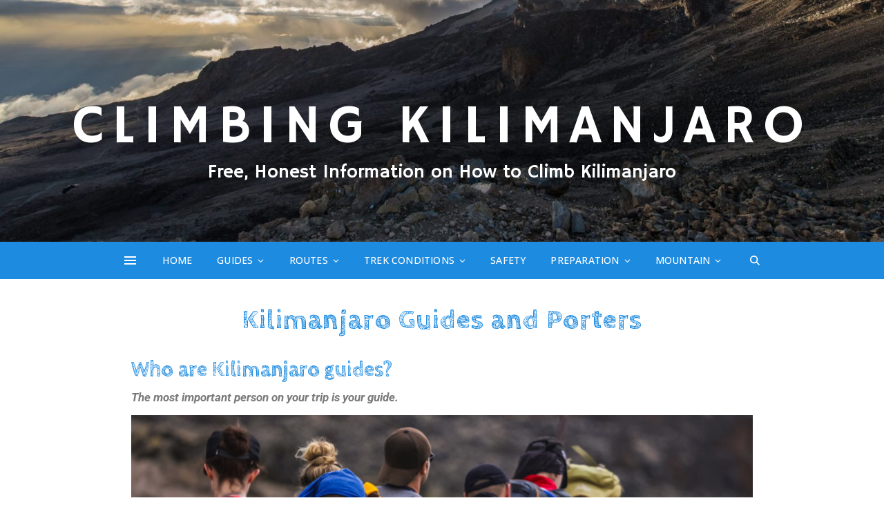

--- FILE ---
content_type: text/html; charset=UTF-8
request_url: https://climbingkilimanjaro.info/kilimanjaro-guides-and-porters/
body_size: 20646
content:
<!DOCTYPE html>
<html lang="en-US">
<head>
	<meta charset="UTF-8">
	<meta name="viewport" content="width=device-width, initial-scale=1.0, maximum-scale=1.0, user-scalable=no" />

	<title>Kilimanjaro Guides and Porters &#8211; CLIMBING KILIMANJARO</title>
<meta name='robots' content='max-image-preview:large' />
	<style>img:is([sizes="auto" i], [sizes^="auto," i]) { contain-intrinsic-size: 3000px 1500px }</style>
	<link rel='dns-prefetch' href='//platform-api.sharethis.com' />
<link rel='dns-prefetch' href='//fonts.googleapis.com' />
<link rel="alternate" type="application/rss+xml" title="CLIMBING KILIMANJARO &raquo; Feed" href="https://climbingkilimanjaro.info/feed/" />
<link rel="alternate" type="application/rss+xml" title="CLIMBING KILIMANJARO &raquo; Comments Feed" href="https://climbingkilimanjaro.info/comments/feed/" />
<script type="text/javascript">
/* <![CDATA[ */
window._wpemojiSettings = {"baseUrl":"https:\/\/s.w.org\/images\/core\/emoji\/16.0.1\/72x72\/","ext":".png","svgUrl":"https:\/\/s.w.org\/images\/core\/emoji\/16.0.1\/svg\/","svgExt":".svg","source":{"concatemoji":"https:\/\/climbingkilimanjaro.info\/wp-includes\/js\/wp-emoji-release.min.js?ver=6.8.3"}};
/*! This file is auto-generated */
!function(s,n){var o,i,e;function c(e){try{var t={supportTests:e,timestamp:(new Date).valueOf()};sessionStorage.setItem(o,JSON.stringify(t))}catch(e){}}function p(e,t,n){e.clearRect(0,0,e.canvas.width,e.canvas.height),e.fillText(t,0,0);var t=new Uint32Array(e.getImageData(0,0,e.canvas.width,e.canvas.height).data),a=(e.clearRect(0,0,e.canvas.width,e.canvas.height),e.fillText(n,0,0),new Uint32Array(e.getImageData(0,0,e.canvas.width,e.canvas.height).data));return t.every(function(e,t){return e===a[t]})}function u(e,t){e.clearRect(0,0,e.canvas.width,e.canvas.height),e.fillText(t,0,0);for(var n=e.getImageData(16,16,1,1),a=0;a<n.data.length;a++)if(0!==n.data[a])return!1;return!0}function f(e,t,n,a){switch(t){case"flag":return n(e,"\ud83c\udff3\ufe0f\u200d\u26a7\ufe0f","\ud83c\udff3\ufe0f\u200b\u26a7\ufe0f")?!1:!n(e,"\ud83c\udde8\ud83c\uddf6","\ud83c\udde8\u200b\ud83c\uddf6")&&!n(e,"\ud83c\udff4\udb40\udc67\udb40\udc62\udb40\udc65\udb40\udc6e\udb40\udc67\udb40\udc7f","\ud83c\udff4\u200b\udb40\udc67\u200b\udb40\udc62\u200b\udb40\udc65\u200b\udb40\udc6e\u200b\udb40\udc67\u200b\udb40\udc7f");case"emoji":return!a(e,"\ud83e\udedf")}return!1}function g(e,t,n,a){var r="undefined"!=typeof WorkerGlobalScope&&self instanceof WorkerGlobalScope?new OffscreenCanvas(300,150):s.createElement("canvas"),o=r.getContext("2d",{willReadFrequently:!0}),i=(o.textBaseline="top",o.font="600 32px Arial",{});return e.forEach(function(e){i[e]=t(o,e,n,a)}),i}function t(e){var t=s.createElement("script");t.src=e,t.defer=!0,s.head.appendChild(t)}"undefined"!=typeof Promise&&(o="wpEmojiSettingsSupports",i=["flag","emoji"],n.supports={everything:!0,everythingExceptFlag:!0},e=new Promise(function(e){s.addEventListener("DOMContentLoaded",e,{once:!0})}),new Promise(function(t){var n=function(){try{var e=JSON.parse(sessionStorage.getItem(o));if("object"==typeof e&&"number"==typeof e.timestamp&&(new Date).valueOf()<e.timestamp+604800&&"object"==typeof e.supportTests)return e.supportTests}catch(e){}return null}();if(!n){if("undefined"!=typeof Worker&&"undefined"!=typeof OffscreenCanvas&&"undefined"!=typeof URL&&URL.createObjectURL&&"undefined"!=typeof Blob)try{var e="postMessage("+g.toString()+"("+[JSON.stringify(i),f.toString(),p.toString(),u.toString()].join(",")+"));",a=new Blob([e],{type:"text/javascript"}),r=new Worker(URL.createObjectURL(a),{name:"wpTestEmojiSupports"});return void(r.onmessage=function(e){c(n=e.data),r.terminate(),t(n)})}catch(e){}c(n=g(i,f,p,u))}t(n)}).then(function(e){for(var t in e)n.supports[t]=e[t],n.supports.everything=n.supports.everything&&n.supports[t],"flag"!==t&&(n.supports.everythingExceptFlag=n.supports.everythingExceptFlag&&n.supports[t]);n.supports.everythingExceptFlag=n.supports.everythingExceptFlag&&!n.supports.flag,n.DOMReady=!1,n.readyCallback=function(){n.DOMReady=!0}}).then(function(){return e}).then(function(){var e;n.supports.everything||(n.readyCallback(),(e=n.source||{}).concatemoji?t(e.concatemoji):e.wpemoji&&e.twemoji&&(t(e.twemoji),t(e.wpemoji)))}))}((window,document),window._wpemojiSettings);
/* ]]> */
</script>
<style id='wp-emoji-styles-inline-css' type='text/css'>

	img.wp-smiley, img.emoji {
		display: inline !important;
		border: none !important;
		box-shadow: none !important;
		height: 1em !important;
		width: 1em !important;
		margin: 0 0.07em !important;
		vertical-align: -0.1em !important;
		background: none !important;
		padding: 0 !important;
	}
</style>
<style id='classic-theme-styles-inline-css' type='text/css'>
/*! This file is auto-generated */
.wp-block-button__link{color:#fff;background-color:#32373c;border-radius:9999px;box-shadow:none;text-decoration:none;padding:calc(.667em + 2px) calc(1.333em + 2px);font-size:1.125em}.wp-block-file__button{background:#32373c;color:#fff;text-decoration:none}
</style>
<style id='global-styles-inline-css' type='text/css'>
:root{--wp--preset--aspect-ratio--square: 1;--wp--preset--aspect-ratio--4-3: 4/3;--wp--preset--aspect-ratio--3-4: 3/4;--wp--preset--aspect-ratio--3-2: 3/2;--wp--preset--aspect-ratio--2-3: 2/3;--wp--preset--aspect-ratio--16-9: 16/9;--wp--preset--aspect-ratio--9-16: 9/16;--wp--preset--color--black: #000000;--wp--preset--color--cyan-bluish-gray: #abb8c3;--wp--preset--color--white: #ffffff;--wp--preset--color--pale-pink: #f78da7;--wp--preset--color--vivid-red: #cf2e2e;--wp--preset--color--luminous-vivid-orange: #ff6900;--wp--preset--color--luminous-vivid-amber: #fcb900;--wp--preset--color--light-green-cyan: #7bdcb5;--wp--preset--color--vivid-green-cyan: #00d084;--wp--preset--color--pale-cyan-blue: #8ed1fc;--wp--preset--color--vivid-cyan-blue: #0693e3;--wp--preset--color--vivid-purple: #9b51e0;--wp--preset--gradient--vivid-cyan-blue-to-vivid-purple: linear-gradient(135deg,rgba(6,147,227,1) 0%,rgb(155,81,224) 100%);--wp--preset--gradient--light-green-cyan-to-vivid-green-cyan: linear-gradient(135deg,rgb(122,220,180) 0%,rgb(0,208,130) 100%);--wp--preset--gradient--luminous-vivid-amber-to-luminous-vivid-orange: linear-gradient(135deg,rgba(252,185,0,1) 0%,rgba(255,105,0,1) 100%);--wp--preset--gradient--luminous-vivid-orange-to-vivid-red: linear-gradient(135deg,rgba(255,105,0,1) 0%,rgb(207,46,46) 100%);--wp--preset--gradient--very-light-gray-to-cyan-bluish-gray: linear-gradient(135deg,rgb(238,238,238) 0%,rgb(169,184,195) 100%);--wp--preset--gradient--cool-to-warm-spectrum: linear-gradient(135deg,rgb(74,234,220) 0%,rgb(151,120,209) 20%,rgb(207,42,186) 40%,rgb(238,44,130) 60%,rgb(251,105,98) 80%,rgb(254,248,76) 100%);--wp--preset--gradient--blush-light-purple: linear-gradient(135deg,rgb(255,206,236) 0%,rgb(152,150,240) 100%);--wp--preset--gradient--blush-bordeaux: linear-gradient(135deg,rgb(254,205,165) 0%,rgb(254,45,45) 50%,rgb(107,0,62) 100%);--wp--preset--gradient--luminous-dusk: linear-gradient(135deg,rgb(255,203,112) 0%,rgb(199,81,192) 50%,rgb(65,88,208) 100%);--wp--preset--gradient--pale-ocean: linear-gradient(135deg,rgb(255,245,203) 0%,rgb(182,227,212) 50%,rgb(51,167,181) 100%);--wp--preset--gradient--electric-grass: linear-gradient(135deg,rgb(202,248,128) 0%,rgb(113,206,126) 100%);--wp--preset--gradient--midnight: linear-gradient(135deg,rgb(2,3,129) 0%,rgb(40,116,252) 100%);--wp--preset--font-size--small: 13px;--wp--preset--font-size--medium: 20px;--wp--preset--font-size--large: 36px;--wp--preset--font-size--x-large: 42px;--wp--preset--spacing--20: 0.44rem;--wp--preset--spacing--30: 0.67rem;--wp--preset--spacing--40: 1rem;--wp--preset--spacing--50: 1.5rem;--wp--preset--spacing--60: 2.25rem;--wp--preset--spacing--70: 3.38rem;--wp--preset--spacing--80: 5.06rem;--wp--preset--shadow--natural: 6px 6px 9px rgba(0, 0, 0, 0.2);--wp--preset--shadow--deep: 12px 12px 50px rgba(0, 0, 0, 0.4);--wp--preset--shadow--sharp: 6px 6px 0px rgba(0, 0, 0, 0.2);--wp--preset--shadow--outlined: 6px 6px 0px -3px rgba(255, 255, 255, 1), 6px 6px rgba(0, 0, 0, 1);--wp--preset--shadow--crisp: 6px 6px 0px rgba(0, 0, 0, 1);}:where(.is-layout-flex){gap: 0.5em;}:where(.is-layout-grid){gap: 0.5em;}body .is-layout-flex{display: flex;}.is-layout-flex{flex-wrap: wrap;align-items: center;}.is-layout-flex > :is(*, div){margin: 0;}body .is-layout-grid{display: grid;}.is-layout-grid > :is(*, div){margin: 0;}:where(.wp-block-columns.is-layout-flex){gap: 2em;}:where(.wp-block-columns.is-layout-grid){gap: 2em;}:where(.wp-block-post-template.is-layout-flex){gap: 1.25em;}:where(.wp-block-post-template.is-layout-grid){gap: 1.25em;}.has-black-color{color: var(--wp--preset--color--black) !important;}.has-cyan-bluish-gray-color{color: var(--wp--preset--color--cyan-bluish-gray) !important;}.has-white-color{color: var(--wp--preset--color--white) !important;}.has-pale-pink-color{color: var(--wp--preset--color--pale-pink) !important;}.has-vivid-red-color{color: var(--wp--preset--color--vivid-red) !important;}.has-luminous-vivid-orange-color{color: var(--wp--preset--color--luminous-vivid-orange) !important;}.has-luminous-vivid-amber-color{color: var(--wp--preset--color--luminous-vivid-amber) !important;}.has-light-green-cyan-color{color: var(--wp--preset--color--light-green-cyan) !important;}.has-vivid-green-cyan-color{color: var(--wp--preset--color--vivid-green-cyan) !important;}.has-pale-cyan-blue-color{color: var(--wp--preset--color--pale-cyan-blue) !important;}.has-vivid-cyan-blue-color{color: var(--wp--preset--color--vivid-cyan-blue) !important;}.has-vivid-purple-color{color: var(--wp--preset--color--vivid-purple) !important;}.has-black-background-color{background-color: var(--wp--preset--color--black) !important;}.has-cyan-bluish-gray-background-color{background-color: var(--wp--preset--color--cyan-bluish-gray) !important;}.has-white-background-color{background-color: var(--wp--preset--color--white) !important;}.has-pale-pink-background-color{background-color: var(--wp--preset--color--pale-pink) !important;}.has-vivid-red-background-color{background-color: var(--wp--preset--color--vivid-red) !important;}.has-luminous-vivid-orange-background-color{background-color: var(--wp--preset--color--luminous-vivid-orange) !important;}.has-luminous-vivid-amber-background-color{background-color: var(--wp--preset--color--luminous-vivid-amber) !important;}.has-light-green-cyan-background-color{background-color: var(--wp--preset--color--light-green-cyan) !important;}.has-vivid-green-cyan-background-color{background-color: var(--wp--preset--color--vivid-green-cyan) !important;}.has-pale-cyan-blue-background-color{background-color: var(--wp--preset--color--pale-cyan-blue) !important;}.has-vivid-cyan-blue-background-color{background-color: var(--wp--preset--color--vivid-cyan-blue) !important;}.has-vivid-purple-background-color{background-color: var(--wp--preset--color--vivid-purple) !important;}.has-black-border-color{border-color: var(--wp--preset--color--black) !important;}.has-cyan-bluish-gray-border-color{border-color: var(--wp--preset--color--cyan-bluish-gray) !important;}.has-white-border-color{border-color: var(--wp--preset--color--white) !important;}.has-pale-pink-border-color{border-color: var(--wp--preset--color--pale-pink) !important;}.has-vivid-red-border-color{border-color: var(--wp--preset--color--vivid-red) !important;}.has-luminous-vivid-orange-border-color{border-color: var(--wp--preset--color--luminous-vivid-orange) !important;}.has-luminous-vivid-amber-border-color{border-color: var(--wp--preset--color--luminous-vivid-amber) !important;}.has-light-green-cyan-border-color{border-color: var(--wp--preset--color--light-green-cyan) !important;}.has-vivid-green-cyan-border-color{border-color: var(--wp--preset--color--vivid-green-cyan) !important;}.has-pale-cyan-blue-border-color{border-color: var(--wp--preset--color--pale-cyan-blue) !important;}.has-vivid-cyan-blue-border-color{border-color: var(--wp--preset--color--vivid-cyan-blue) !important;}.has-vivid-purple-border-color{border-color: var(--wp--preset--color--vivid-purple) !important;}.has-vivid-cyan-blue-to-vivid-purple-gradient-background{background: var(--wp--preset--gradient--vivid-cyan-blue-to-vivid-purple) !important;}.has-light-green-cyan-to-vivid-green-cyan-gradient-background{background: var(--wp--preset--gradient--light-green-cyan-to-vivid-green-cyan) !important;}.has-luminous-vivid-amber-to-luminous-vivid-orange-gradient-background{background: var(--wp--preset--gradient--luminous-vivid-amber-to-luminous-vivid-orange) !important;}.has-luminous-vivid-orange-to-vivid-red-gradient-background{background: var(--wp--preset--gradient--luminous-vivid-orange-to-vivid-red) !important;}.has-very-light-gray-to-cyan-bluish-gray-gradient-background{background: var(--wp--preset--gradient--very-light-gray-to-cyan-bluish-gray) !important;}.has-cool-to-warm-spectrum-gradient-background{background: var(--wp--preset--gradient--cool-to-warm-spectrum) !important;}.has-blush-light-purple-gradient-background{background: var(--wp--preset--gradient--blush-light-purple) !important;}.has-blush-bordeaux-gradient-background{background: var(--wp--preset--gradient--blush-bordeaux) !important;}.has-luminous-dusk-gradient-background{background: var(--wp--preset--gradient--luminous-dusk) !important;}.has-pale-ocean-gradient-background{background: var(--wp--preset--gradient--pale-ocean) !important;}.has-electric-grass-gradient-background{background: var(--wp--preset--gradient--electric-grass) !important;}.has-midnight-gradient-background{background: var(--wp--preset--gradient--midnight) !important;}.has-small-font-size{font-size: var(--wp--preset--font-size--small) !important;}.has-medium-font-size{font-size: var(--wp--preset--font-size--medium) !important;}.has-large-font-size{font-size: var(--wp--preset--font-size--large) !important;}.has-x-large-font-size{font-size: var(--wp--preset--font-size--x-large) !important;}
:where(.wp-block-post-template.is-layout-flex){gap: 1.25em;}:where(.wp-block-post-template.is-layout-grid){gap: 1.25em;}
:where(.wp-block-columns.is-layout-flex){gap: 2em;}:where(.wp-block-columns.is-layout-grid){gap: 2em;}
:root :where(.wp-block-pullquote){font-size: 1.5em;line-height: 1.6;}
</style>
<link rel='stylesheet' id='ashe-style-css' href='https://climbingkilimanjaro.info/wp-content/themes/ashe-pro-premium/style.css?ver=3.5.9' type='text/css' media='all' />
<link rel='stylesheet' id='ashe-responsive-css' href='https://climbingkilimanjaro.info/wp-content/themes/ashe-pro-premium/assets/css/responsive.css?ver=3.5.9' type='text/css' media='all' />
<link rel='stylesheet' id='fontello-css' href='https://climbingkilimanjaro.info/wp-content/themes/ashe-pro-premium/assets/css/fontello.css?ver=3.5.4' type='text/css' media='all' />
<link rel='stylesheet' id='slick-css' href='https://climbingkilimanjaro.info/wp-content/themes/ashe-pro-premium/assets/css/slick.css?ver=6.8.3' type='text/css' media='all' />
<link rel='stylesheet' id='scrollbar-css' href='https://climbingkilimanjaro.info/wp-content/themes/ashe-pro-premium/assets/css/perfect-scrollbar.css?ver=6.8.3' type='text/css' media='all' />
<link rel='stylesheet' id='ashe_enqueue_Hammersmith_One-css' href='https://fonts.googleapis.com/css?family=Hammersmith+One%3A100%2C200%2C300%2C400%2C500%2C600%2C700%2C800%2C900&#038;ver=1.0.0' type='text/css' media='all' />
<link rel='stylesheet' id='ashe_enqueue_Open_Sans-css' href='https://fonts.googleapis.com/css?family=Open+Sans%3A100%2C200%2C300%2C400%2C500%2C600%2C700%2C800%2C900&#038;ver=1.0.0' type='text/css' media='all' />
<link rel='stylesheet' id='ashe_enqueue_Cabin_Sketch-css' href='https://fonts.googleapis.com/css?family=Cabin+Sketch%3A100%2C200%2C300%2C400%2C500%2C600%2C700%2C800%2C900&#038;ver=1.0.0' type='text/css' media='all' />
<link rel='stylesheet' id='elementor-icons-css' href='https://climbingkilimanjaro.info/wp-content/plugins/elementor/assets/lib/eicons/css/elementor-icons.min.css?ver=5.44.0' type='text/css' media='all' />
<link rel='stylesheet' id='elementor-frontend-css' href='https://climbingkilimanjaro.info/wp-content/plugins/elementor/assets/css/frontend.min.css?ver=3.33.0' type='text/css' media='all' />
<link rel='stylesheet' id='elementor-post-3648-css' href='https://climbingkilimanjaro.info/wp-content/uploads/elementor/css/post-3648.css?ver=1762987873' type='text/css' media='all' />
<link rel='stylesheet' id='font-awesome-css' href='https://climbingkilimanjaro.info/wp-content/plugins/elementor/assets/lib/font-awesome/css/font-awesome.min.css?ver=4.7.0' type='text/css' media='all' />
<link rel='stylesheet' id='elementor-post-49-css' href='https://climbingkilimanjaro.info/wp-content/uploads/elementor/css/post-49.css?ver=1762998695' type='text/css' media='all' />
<link rel='stylesheet' id='elementor-gf-local-roboto-css' href='https://climbingkilimanjaro.info/wp-content/uploads/elementor/google-fonts/css/roboto.css?ver=1742262239' type='text/css' media='all' />
<link rel='stylesheet' id='elementor-gf-local-robotoslab-css' href='https://climbingkilimanjaro.info/wp-content/uploads/elementor/google-fonts/css/robotoslab.css?ver=1742262249' type='text/css' media='all' />
<script type="text/javascript" src="https://climbingkilimanjaro.info/wp-includes/js/jquery/jquery.min.js?ver=3.7.1" id="jquery-core-js"></script>
<script type="text/javascript" src="https://climbingkilimanjaro.info/wp-includes/js/jquery/jquery-migrate.min.js?ver=3.4.1" id="jquery-migrate-js"></script>
<script type="text/javascript" src="//platform-api.sharethis.com/js/sharethis.js#source=googleanalytics-wordpress#product=ga&amp;property=61f1bc6e5f957c0019a789c3" id="googleanalytics-platform-sharethis-js"></script>
<link rel="https://api.w.org/" href="https://climbingkilimanjaro.info/wp-json/" /><link rel="alternate" title="JSON" type="application/json" href="https://climbingkilimanjaro.info/wp-json/wp/v2/pages/49" /><link rel="EditURI" type="application/rsd+xml" title="RSD" href="https://climbingkilimanjaro.info/xmlrpc.php?rsd" />
<meta name="generator" content="WordPress 6.8.3" />
<link rel="canonical" href="https://climbingkilimanjaro.info/kilimanjaro-guides-and-porters/" />
<link rel='shortlink' href='https://climbingkilimanjaro.info/?p=49' />
<link rel="alternate" title="oEmbed (JSON)" type="application/json+oembed" href="https://climbingkilimanjaro.info/wp-json/oembed/1.0/embed?url=https%3A%2F%2Fclimbingkilimanjaro.info%2Fkilimanjaro-guides-and-porters%2F" />
<link rel="alternate" title="oEmbed (XML)" type="text/xml+oembed" href="https://climbingkilimanjaro.info/wp-json/oembed/1.0/embed?url=https%3A%2F%2Fclimbingkilimanjaro.info%2Fkilimanjaro-guides-and-porters%2F&#038;format=xml" />

        <script type="text/javascript">
            var jQueryMigrateHelperHasSentDowngrade = false;

			window.onerror = function( msg, url, line, col, error ) {
				// Break out early, do not processing if a downgrade reqeust was already sent.
				if ( jQueryMigrateHelperHasSentDowngrade ) {
					return true;
                }

				var xhr = new XMLHttpRequest();
				var nonce = '5caac1f2e0';
				var jQueryFunctions = [
					'andSelf',
					'browser',
					'live',
					'boxModel',
					'support.boxModel',
					'size',
					'swap',
					'clean',
					'sub',
                ];
				var match_pattern = /\)\.(.+?) is not a function/;
                var erroredFunction = msg.match( match_pattern );

                // If there was no matching functions, do not try to downgrade.
                if ( null === erroredFunction || typeof erroredFunction !== 'object' || typeof erroredFunction[1] === "undefined" || -1 === jQueryFunctions.indexOf( erroredFunction[1] ) ) {
                    return true;
                }

                // Set that we've now attempted a downgrade request.
                jQueryMigrateHelperHasSentDowngrade = true;

				xhr.open( 'POST', 'https://climbingkilimanjaro.info/wp-admin/admin-ajax.php' );
				xhr.setRequestHeader( 'Content-Type', 'application/x-www-form-urlencoded' );
				xhr.onload = function () {
					var response,
                        reload = false;

					if ( 200 === xhr.status ) {
                        try {
                        	response = JSON.parse( xhr.response );

                        	reload = response.data.reload;
                        } catch ( e ) {
                        	reload = false;
                        }
                    }

					// Automatically reload the page if a deprecation caused an automatic downgrade, ensure visitors get the best possible experience.
					if ( reload ) {
						location.reload();
                    }
				};

				xhr.send( encodeURI( 'action=jquery-migrate-downgrade-version&_wpnonce=' + nonce ) );

				// Suppress error alerts in older browsers
				return true;
			}
        </script>

		<meta property="og:image" content="https://climbingkilimanjaro.info/wp-content/uploads/2019/12/cropped-shutterstock_281781704-scaled-3.jpg"/><meta property="og:title" content="Kilimanjaro Guides and Porters"/><meta property="og:description" content="Who are Kilimanjaro guides? The most important person on your trip is your guide. Your support staff for climbing Kilimanjaro is made up of many individuals, but the most important person is the guy at top of the organization &#8211; the lead guide. His performance can make or break your trip.&nbsp; The lead guide is&hellip;" /><meta property="og:url" content="https://climbingkilimanjaro.info/kilimanjaro-guides-and-porters/"/><meta property="og:type" content="website"><meta property="og:locale" content="en_us" /><meta property="og:site_name" content="CLIMBING KILIMANJARO"/><style id="ashe_dynamic_css">#top-bar,#top-menu .sub-menu {background-color: #111111;}#top-bar a {color: #ffffff;}#top-menu .sub-menu,#top-menu .sub-menu a {border-color: rgba(255,255,255, 0.05);}#top-bar a:hover,#top-bar li.current-menu-item > a,#top-bar li.current-menu-ancestor > a,#top-bar .sub-menu li.current-menu-item > a,#top-bar .sub-menu li.current-menu-ancestor> a {color: #1b4eb5;}.header-logo a,.site-description {color: #ffffff;}.entry-header {background-color: #ffffff;}#main-nav,#main-menu .sub-menu,#main-nav #s {background-color: #1d8be0;}#main-nav a,#main-nav .svg-inline--fa,#main-nav #s,.instagram-title h2 {color: #ffffff;}.main-nav-sidebar span,.mobile-menu-btn span {background-color: #ffffff;}#main-nav {box-shadow: 0px 1px 5px rgba(255,255,255, 0.1);}#main-menu .sub-menu,#main-menu .sub-menu a {border-color: rgba(255,255,255, 0.05);}#main-nav #s::-webkit-input-placeholder { /* Chrome/Opera/Safari */color: rgba(255,255,255, 0.7);}#main-nav #s::-moz-placeholder { /* Firefox 19+ */color: rgba(255,255,255, 0.7);}#main-nav #s:-ms-input-placeholder { /* IE 10+ */color: rgba(255,255,255, 0.7);}#main-nav #s:-moz-placeholder { /* Firefox 18- */color: rgba(255,255,255, 0.7);}#main-nav a:hover,#main-nav .svg-inline--fa:hover,#main-nav li.current-menu-item > a,#main-nav li.current-menu-ancestor > a,#main-nav .sub-menu li.current-menu-item > a,#main-nav .sub-menu li.current-menu-ancestor> a {color: #111111;}.main-nav-sidebar:hover span,.mobile-menu-btn:hover span {background-color: #111111;}/* Background */.sidebar-alt,.main-content,.featured-slider-area,#featured-links,.page-content select,.page-content input,.page-content textarea {background-color: #ffffff;}.page-content #featured-links h6,.instagram-title h2 {background-color: rgba(255,255,255, 0.85);}.ashe_promo_box_widget h6 {background-color: #ffffff;}.ashe_promo_box_widget .promo-box:after{border-color: #ffffff;}/* Text */.page-content,.page-content select,.page-content input,.page-content textarea,.page-content .post-author a,.page-content .ashe-widget a,.page-content .comment-author,.page-content #featured-links h6,.ashe_promo_box_widget h6 {color: #353535;}/* Title */.page-content h1,.page-content h2,.page-content h3,.page-content h4,.page-content h5,.page-content h6,.page-content .post-title a,.page-content .author-description h4 a,.page-content .related-posts h4 a,.page-content .blog-pagination .previous-page a,.page-content .blog-pagination .next-page a,blockquote,.page-content .post-share a {color: #1d8be0;}.sidebar-alt-close-btn span {background-color: #1d8be0;}.page-content .post-title a:hover {color: rgba(29,139,224, 0.75);}/* Meta */.page-content .post-date,.page-content .post-comments,.page-content .meta-sep,.page-content .post-author,.page-content [data-layout*="list"] .post-author a,.page-content .related-post-date,.page-content .comment-meta a,.page-content .author-share a,.page-content .post-tags a,.page-content .tagcloud a,.widget_categories li,.widget_archive li,.ashe-subscribe-text p,.rpwwt-post-author,.rpwwt-post-categories,.rpwwt-post-date,.rpwwt-post-comments-number {color: #d8d8d8;}.page-content input::-webkit-input-placeholder { /* Chrome/Opera/Safari */color: #d8d8d8;}.page-content input::-moz-placeholder { /* Firefox 19+ */color: #d8d8d8;}.page-content input:-ms-input-placeholder { /* IE 10+ */color: #d8d8d8;}.page-content input:-moz-placeholder { /* Firefox 18- */color: #d8d8d8;}/* Accent */.page-content a,.post-categories,#page-wrap .ashe-widget.widget_text a,#page-wrap .ashe-widget.ashe_author_widget a {color: #333333;}/* Disable TMP.page-content .elementor a,.page-content .elementor a:hover {color: inherit;}*/.ps-container > .ps-scrollbar-y-rail > .ps-scrollbar-y {background: #333333;}.page-content a:hover {color: rgba(51,51,51, 0.8);}blockquote {border-color: #333333;}.slide-caption {color: #ffffff;background: #333333;}/* Selection */::-moz-selection {color: #ffffff;background: #686868;}::selection {color: #ffffff;background: #686868;}.page-content .wprm-rating-star svg polygon {stroke: #333333;}.page-content .wprm-rating-star-full svg polygon,.page-content .wprm-comment-rating svg path,.page-content .comment-form-wprm-rating svg path{fill: #333333;}/* Border */.page-content .post-footer,[data-layout*="list"] .blog-grid > li,.page-content .author-description,.page-content .related-posts,.page-content .entry-comments,.page-content .ashe-widget li,.page-content #wp-calendar,.page-content #wp-calendar caption,.page-content #wp-calendar tbody td,.page-content .widget_nav_menu li a,.page-content .widget_pages li a,.page-content .tagcloud a,.page-content select,.page-content input,.page-content textarea,.widget-title h2:before,.widget-title h2:after,.post-tags a,.gallery-caption,.wp-caption-text,table tr,table th,table td,pre,.page-content .wprm-recipe-instruction {border-color: #e8e8e8;}.page-content .wprm-recipe {box-shadow: 0 0 3px 1px #e8e8e8;}hr {background-color: #e8e8e8;}.wprm-recipe-details-container,.wprm-recipe-notes-container p {background-color: rgba(232,232,232, 0.4);}/* Buttons */.widget_search .svg-fa-wrap,.widget_search #searchsubmit,.single-navigation i,.page-content input.submit,.page-content .blog-pagination.numeric a,.page-content .blog-pagination.load-more a,.page-content .mc4wp-form-fields input[type="submit"],.page-content .widget_wysija input[type="submit"],.page-content .post-password-form input[type="submit"],.page-content .wpcf7 [type="submit"],.page-content .wprm-recipe-print,.page-content .wprm-jump-to-recipe-shortcode,.page-content .wprm-print-recipe-shortcode {color: #333333;background-color: #f2f2f2;}.single-navigation i:hover,.page-content input.submit:hover,.ashe-boxed-style .page-content input.submit:hover,.page-content .blog-pagination.numeric a:hover,.ashe-boxed-style .page-content .blog-pagination.numeric a:hover,.page-content .blog-pagination.numeric span,.page-content .blog-pagination.load-more a:hover,.ashe-boxed-style .page-content .blog-pagination.load-more a:hover,.page-content .mc4wp-form-fields input[type="submit"]:hover,.page-content .widget_wysija input[type="submit"]:hover,.page-content .post-password-form input[type="submit"]:hover,.page-content .wpcf7 [type="submit"]:hover,.page-content .wprm-recipe-print:hover,.page-content .wprm-jump-to-recipe-shortcode:hover,.page-content .wprm-print-recipe-shortcode:hover {color: #ffffff;background-color: #262626;}/* Image Overlay */.image-overlay,#infscr-loading,.page-content h4.image-overlay,.image-overlay a,.post-slider .prev-arrow,.post-slider .next-arrow,.header-slider-prev-arrow,.header-slider-next-arrow,.page-content .image-overlay a,#featured-slider .slick-arrow,#featured-slider .slider-dots,.header-slider-dots {color: #ffffff;}.image-overlay,#infscr-loading,.page-content h4.image-overlay {background-color: rgba(73,73,73, 0.3);}/* Background */#page-footer,#page-footer select,#page-footer input,#page-footer textarea {background-color: #1d8be0;}/* Text */#page-footer,#page-footer a,#page-footer select,#page-footer input,#page-footer textarea {color: #ffffff;}/* Title */#page-footer h1,#page-footer h2,#page-footer h3,#page-footer h4,#page-footer h5,#page-footer h6 {color: #ffffff;}/* Accent */#page-footer a:hover {color: #111111;}/* Border */#page-footer a,#page-footer .ashe-widget li,#page-footer #wp-calendar,#page-footer #wp-calendar caption,#page-footer #wp-calendar th,#page-footer #wp-calendar td,#page-footer .widget_nav_menu li a,#page-footer select,#page-footer input,#page-footer textarea,#page-footer .widget-title h2:before,#page-footer .widget-title h2:after,.footer-widgets,.category-description,.tag-description {border-color: #f98b8b;}#page-footer hr {background-color: #f98b8b;}.ashe-preloader-wrap {background-color: #6395ba;}@media screen and ( max-width: 768px ) {.mini-logo a {max-width: 60px !important;} }@media screen and ( max-width: 768px ) {#featured-links {display: none;}}@media screen and ( max-width: 640px ) {.related-posts {display: none;}}.header-logo a {font-family: 'Hammersmith One';font-size: 79px;line-height: 70px;letter-spacing: 11.3px;font-weight: 300;}.site-description {font-family: 'Hammersmith One';}.header-logo .site-description {font-size: 27px;}#top-menu li a {font-family: 'Open Sans';font-size: 12px;line-height: 45px;letter-spacing: 0.2px;font-weight: 500;}.top-bar-socials a {font-size: 12px;line-height: 45px;}#top-bar .mobile-menu-btn {line-height: 45px;}#top-menu .sub-menu > li > a {font-size: 11px;line-height: 3.7;letter-spacing: 0.2px;}@media screen and ( max-width: 979px ) {.top-bar-socials {float: none !important;}.top-bar-socials a {line-height: 40px !important;}}#main-menu li a,.mobile-menu-btn a {font-family: 'Open Sans';font-size: 14px;line-height: 54px;letter-spacing: 0.2px;font-weight: 500;}#mobile-menu li {font-family: 'Open Sans';font-size: 14px;line-height: 3.4;letter-spacing: 0.2px;font-weight: 500;}.main-nav-search,#main-nav #s,.dark-mode-switcher,.main-nav-socials-trigger {font-size: 14px;line-height: 54px;}#main-nav #s {line-height: 55px;}#main-menu li.menu-item-has-children>a:after {font-size: 14px;}#main-nav {min-height:54px;}.main-nav-sidebar,.mini-logo {height:54px;}#main-menu .sub-menu > li > a,#mobile-menu .sub-menu > li {font-size: 11px;line-height: 3.8;letter-spacing: 0.2px;}.mobile-menu-btn {font-size: 17px;line-height: 54px;}.main-nav-socials a {font-size: 13px;line-height: 54px;}#top-menu li a,#main-menu li a,#mobile-menu li,.mobile-menu-btn a {text-transform: uppercase;}.post-meta,#wp-calendar thead th,#wp-calendar caption,h1,h2,h3,h4,h5,h6,blockquote p,#reply-title,#reply-title a {font-family: 'Cabin Sketch';}/* font size 40px */h1 {font-size: 40px;}/* font size 36px */h2 {font-size: 36px;}/* font size 30px */h3 {font-size: 30px;}/* font size 24px */h4 {font-size: 24px;}/* font size 22px */h5,.page-content .wprm-recipe-name,.page-content .wprm-recipe-header {font-size: 22px;}/* font size 20px */h6 {font-size: 20px;}/* font size 19px */blockquote p {font-size: 19px;}/* font size 18px */.related-posts h4 a {font-size: 18px;}/* font size 16px */.author-description h4,.category-description h4,.tag-description h4,#reply-title,#reply-title a,.comment-title,.widget-title h2,.ashe_author_widget h3 {font-size: 16px;}.post-title,.page-title {line-height: 40px;}/* letter spacing 0.5px */.slider-title,.post-title,.page-title,.related-posts h4 a {letter-spacing: 1.1px;}/* letter spacing 1.5px */.widget-title h2,.author-description h4,.category-description h4,.tag-description h4,.comment-title,#reply-title,#reply-title a,.ashe_author_widget h3 {letter-spacing: 2.1px;}/* letter spacing 2px */.related-posts h3 {letter-spacing: 2.6px;}/* font weight */h1,h2,h3,h4,h5,h6 {font-weight: 900;}h1,h2,h3,h4,h5,h6 {font-style: normal;}h1,h2,h3,h4,h5,h6 {text-transform: none;}body,.page-404 h2,#featured-links h6,.ashe_promo_box_widget h6,.comment-author,.related-posts h3,.instagram-title h2,input,textarea,select,.no-result-found h1,.ashe-subscribe-text h4,.widget_wysija_cont .updated,.widget_wysija_cont .error,.widget_wysija_cont .xdetailed-errors {font-family: 'Open Sans';}body,.page-404 h2,.no-result-found h1 {font-weight: 400;}body,.comment-author {font-size: 17px;}body p,.post-content,.post-content li,.comment-text li {line-height: 25px;}/* letter spacing 0 */body p,.post-content,.comment-author,.widget_recent_comments li,.widget_meta li,.widget_recent_comments li,.widget_pages > ul > li,.widget_archive li,.widget_categories > ul > li,.widget_recent_entries ul li,.widget_nav_menu li,.related-post-date,.post-media .image-overlay a,.post-meta,.rpwwt-post-title {letter-spacing: 0px;}/* letter spacing 0.5 + */.post-author,.post-media .image-overlay span,blockquote p {letter-spacing: 0.5px;}/* letter spacing 1 + */#main-nav #searchform input,#featured-links h6,.ashe_promo_box_widget h6,.instagram-title h2,.ashe-subscribe-text h4,.page-404 p,#wp-calendar caption {letter-spacing: 1px;}/* letter spacing 2 + */.comments-area #submit,.tagcloud a,.mc4wp-form-fields input[type='submit'],.widget_wysija input[type='submit'],.slider-read-more a,.post-categories a,.read-more a,.no-result-found h1,.blog-pagination a,.blog-pagination span {letter-spacing: 2px;}/* font size 18px */.post-media .image-overlay p,.post-media .image-overlay a {font-size: 20px;}/* font size 16px */.ashe_social_widget .social-icons a {font-size: 18px;}/* font size 14px */.post-author,.post-share,.related-posts h3,input,textarea,select,.comment-reply-link,.wp-caption-text,.author-share a,#featured-links h6,.ashe_promo_box_widget h6,#wp-calendar,.instagram-title h2 {font-size: 15px;}/* font size 13px */.slider-categories,.slider-read-more a,.read-more a,.blog-pagination a,.blog-pagination span,.footer-socials a,.rpwwt-post-author,.rpwwt-post-categories,.rpwwt-post-date,.rpwwt-post-comments-number,.copyright-info,.footer-menu-container {font-size: 14px;}/* font size 12px */.post-categories a,.post-tags a,.widget_recent_entries ul li span,#wp-calendar caption,#wp-calendar tfoot #prev a,#wp-calendar tfoot #next a {font-size: 14px;}/* font size 11px */.related-post-date,.comment-meta,.tagcloud a {font-size: 13px !important;}.boxed-wrapper {max-width: 1000px;}.sidebar-alt {max-width: 335px;left: -335px; padding: 85px 35px 0px;}.sidebar-left,.sidebar-right {width: 315px;}[data-layout*="rsidebar"] .main-container,[data-layout*="lsidebar"] .main-container {float: left;width: calc(100% - 315px);width: -webkit-calc(100% - 315px);}[data-layout*="lrsidebar"] .main-container {width: calc(100% - 630px);width: -webkit-calc(100% - 630px);}[data-layout*="fullwidth"] .main-container {width: 100%;}#top-bar > div,#main-nav > div,#featured-links,.main-content,.page-footer-inner,.featured-slider-area.boxed-wrapper {padding-left: 40px;padding-right: 40px;}.ashe-instagram-widget #sb_instagram {max-width: none !important;}.ashe-instagram-widget #sbi_images {display: -webkit-box;display: -ms-flexbox;display: flex;}.ashe-instagram-widget #sbi_images .sbi_photo {height: auto !important;}.ashe-instagram-widget #sbi_images .sbi_photo img {display: block !important;}.ashe-widget #sbi_images .sbi_photo {/*height: auto !important;*/}.ashe-widget #sbi_images .sbi_photo img {display: block !important;}#top-bar {position: absolute;top: 0;left: 0;z-index: 1005;width: 100%;background-color: transparent !important;box-shadow: none;}#top-menu {float: left;}.top-bar-socials {float: right;}.entry-header:not(.html-image) {height: 350px;background-size: cover;}.entry-header-slider div {height: 350px;}.entry-header:not(.html-image) {background-position: center center;}.header-logo {padding-top: 150px;}.logo-img {max-width: 1100px;}.mini-logo a {max-width: 70px;}@media screen and (max-width: 880px) {.logo-img { max-width: 300px;}}#main-nav {text-align: center;}.main-nav-icons.main-nav-socials-mobile {left: 40px;}.main-nav-socials-trigger {position: absolute;top: 0px;left: 40px;}.main-nav-sidebar + .main-nav-socials-trigger {left: 70px;}.mini-logo + .main-nav-socials-trigger {right: 70px;left: auto;}.main-nav-sidebar {position: absolute;top: 0px;left: 40px;z-index: 1;}.main-nav-icons {position: absolute;top: 0px;right: 40px;z-index: 2;}.mini-logo {position: absolute;left: auto;top: 0;}.main-nav-sidebar ~ .mini-logo {margin-left: 30px;}#featured-slider.boxed-wrapper {max-width: 1140px;}.slider-item-bg {height: 540px;}#featured-links .featured-link {margin-top: 20px;}#featured-links .featured-link {margin-right: 20px;}#featured-links .featured-link:nth-of-type(3n) {margin-right: 0;}#featured-links .featured-link {width: calc( (100% - 40px) / 3 - 1px);width: -webkit-calc( (100% - 40px) / 3 - 1px);}.featured-link:nth-child(4) .cv-inner {display: none;}.featured-link:nth-child(5) .cv-inner {display: none;}.featured-link:nth-child(6) .cv-inner {display: none;}.blog-grid > li,.main-container .featured-slider-area {margin-bottom: 25px;}[data-layout*="col2"] .blog-grid > li,[data-layout*="col3"] .blog-grid > li,[data-layout*="col4"] .blog-grid > li {display: inline-block;vertical-align: top;margin-right: 50px;}[data-layout*="col2"] .blog-grid > li:nth-of-type(2n+2),[data-layout*="col3"] .blog-grid > li:nth-of-type(3n+3),[data-layout*="col4"] .blog-grid > li:nth-of-type(4n+4) {margin-right: 0;}[data-layout*="col1"] .blog-grid > li {width: 100%;}[data-layout*="col2"] .blog-grid > li {width: calc((100% - 50px ) / 2 - 1px);width: -webkit-calc((100% - 50px ) / 2 - 1px);}[data-layout*="col3"] .blog-grid > li {width: calc((100% - 2 * 50px ) / 3 - 2px);width: -webkit-calc((100% - 2 * 50px ) / 3 - 2px);}[data-layout*="col4"] .blog-grid > li {width: calc((100% - 3 * 50px ) / 4 - 1px);width: -webkit-calc((100% - 3 * 50px ) / 4 - 1px);}[data-layout*="rsidebar"] .sidebar-right {padding-left: 50px;}[data-layout*="lsidebar"] .sidebar-left {padding-right: 50px;}[data-layout*="lrsidebar"] .sidebar-right {padding-left: 50px;}[data-layout*="lrsidebar"] .sidebar-left {padding-right: 50px;}.blog-grid .post-header,.blog-grid .read-more,[data-layout*="list"] .post-share {text-align: left;}p.has-drop-cap:not(:focus)::first-letter {float: left;margin: 0px 12px 0 0;font-family: 'Cabin Sketch';font-size: 80px;line-height: 65px;text-align: center;text-transform: uppercase;color: #1d8be0;}@-moz-document url-prefix() {p.has-drop-cap:not(:focus)::first-letter {margin-top: 10px !important;}}.home .post-content > p:first-of-type:first-letter,.blog .post-content > p:first-of-type:first-letter,.archive .post-content > p:first-of-type:first-letter {float: left;margin: 0px 12px 0 0;font-family: 'Cabin Sketch';font-size: 80px;line-height: 65px;text-align: center;text-transform: uppercase;color: #1d8be0;}@-moz-document url-prefix() {.home .post-content > p:first-of-type:first-letter,.blog .post-content > p:first-of-type:first-letter,.archive .post-content > p:first-of-type:first-letter {margin-top: 10px !important;}}.single .post-content > p:first-of-type:first-letter,.single .post-content .elementor-text-editor p:first-of-type:first-letter {float: left;margin: 0px 12px 0 0;font-family: 'Cabin Sketch';font-size: 80px;line-height: 65px;text-align: center;text-transform: uppercase;color: #1d8be0;}@-moz-document url-prefix() {.single .post-content p:first-of-type:first-letter {margin-top: 10px !important;}}[data-dropcaps*='yes'] .post-content > p:first-of-type:first-letter {float: left;margin: 0px 12px 0 0;font-family: 'Cabin Sketch';font-size: 80px;line-height: 65px;text-align: center;text-transform: uppercase;color: #1d8be0;}@-moz-document url-prefix() {[data-dropcaps*='yes'] .post-content > p:first-of-type:first-letter {margin-top: 10px !important;}}.footer-widgets > .ashe-widget {width: 22%;margin-right: 4%;}.footer-widgets > .ashe-widget:nth-child(4n+4) {margin-right: 0;}.footer-widgets > .ashe-widget:nth-child(4n+5) {clear: both;}.copyright-info {float: right;}.footer-socials {float: left;}.footer-menu-container {float: right;}#footer-menu {float: left;}#footer-menu > li {margin-right: 5px;}.footer-menu-container:after {float: left;margin-right: 5px;}.cssload-container{width:100%;height:36px;text-align:center}.cssload-speeding-wheel{width:36px;height:36px;margin:0 auto;border:2px solid #ffffff;border-radius:50%;border-left-color:transparent;border-right-color:transparent;animation:cssload-spin 575ms infinite linear;-o-animation:cssload-spin 575ms infinite linear;-ms-animation:cssload-spin 575ms infinite linear;-webkit-animation:cssload-spin 575ms infinite linear;-moz-animation:cssload-spin 575ms infinite linear}@keyframes cssload-spin{100%{transform:rotate(360deg);transform:rotate(360deg)}}@-o-keyframes cssload-spin{100%{-o-transform:rotate(360deg);transform:rotate(360deg)}}@-ms-keyframes cssload-spin{100%{-ms-transform:rotate(360deg);transform:rotate(360deg)}}@-webkit-keyframes cssload-spin{100%{-webkit-transform:rotate(360deg);transform:rotate(360deg)}}@-moz-keyframes cssload-spin{100%{-moz-transform:rotate(360deg);transform:rotate(360deg)}}</style><meta name="generator" content="Elementor 3.33.0; features: additional_custom_breakpoints; settings: css_print_method-external, google_font-enabled, font_display-auto">
<!-- All in one Favicon 4.8 --><link rel="shortcut icon" href="https://climbingkilimanjaro.info/wp-content/uploads/2019/12/kyle.jpg" />
<link rel="icon" href="https://climbingkilimanjaro.info/wp-content/uploads/2019/12/kyle-1.jpg" type="image/gif"/>
<link rel="icon" href="https://climbingkilimanjaro.info/wp-content/uploads/2019/12/kyle-2.jpg" type="image/png"/>
<script>
(function() {
	(function (i, s, o, g, r, a, m) {
		i['GoogleAnalyticsObject'] = r;
		i[r] = i[r] || function () {
				(i[r].q = i[r].q || []).push(arguments)
			}, i[r].l = 1 * new Date();
		a = s.createElement(o),
			m = s.getElementsByTagName(o)[0];
		a.async = 1;
		a.src = g;
		m.parentNode.insertBefore(a, m)
	})(window, document, 'script', 'https://google-analytics.com/analytics.js', 'ga');

	ga('create', 'UA-29265195-1', 'auto');
			ga('send', 'pageview');
	})();
</script>
			<style>
				.e-con.e-parent:nth-of-type(n+4):not(.e-lazyloaded):not(.e-no-lazyload),
				.e-con.e-parent:nth-of-type(n+4):not(.e-lazyloaded):not(.e-no-lazyload) * {
					background-image: none !important;
				}
				@media screen and (max-height: 1024px) {
					.e-con.e-parent:nth-of-type(n+3):not(.e-lazyloaded):not(.e-no-lazyload),
					.e-con.e-parent:nth-of-type(n+3):not(.e-lazyloaded):not(.e-no-lazyload) * {
						background-image: none !important;
					}
				}
				@media screen and (max-height: 640px) {
					.e-con.e-parent:nth-of-type(n+2):not(.e-lazyloaded):not(.e-no-lazyload),
					.e-con.e-parent:nth-of-type(n+2):not(.e-lazyloaded):not(.e-no-lazyload) * {
						background-image: none !important;
					}
				}
			</style>
			<style type="text/css" id="custom-background-css">
body.custom-background { background-color: #ffffff; }
</style>
			<style type="text/css" id="wp-custom-css">
			.sidebar-alt .sidebar-alt-close-btn + ul {
	display: none;
}

.widget_nav_menu ul a {
  display: block;
  border-bottom-style: dotted;
  border-bottom-width: 2px;
}

.widget_nav_menu ul a {
    padding-bottom: 15px;
    line-height: 1.3;
}


.widget_recent_entries ul li {
  display: block;
  border-bottom-style: dotted;
  border-bottom-width: 2px;
}

.widget_recent_entries ul li {
    padding-bottom: 15px;
    line-height: 1.3;
}

		</style>
		</head>

<body class="wp-singular page-template-default page page-id-49 custom-background wp-embed-responsive wp-theme-ashe-pro-premium elementor-default elementor-kit-3648 elementor-page elementor-page-49">

	<!-- Preloader -->
	
	<!-- Page Wrapper -->
	<div id="page-wrap">

		<!-- Boxed Wrapper -->
		<div id="page-header" >

		
<!-- Instagram Widget -->

<div id="top-bar" class="clear-fix top-bar-transparent">
	<div class="boxed-wrapper">
		
		
	</div>
</div><!-- #top-bar -->


<div class="entry-header background-image" data-bg-type="image" style="background-image:url(https://climbingkilimanjaro.info/wp-content/uploads/2019/12/cropped-shutterstock_281781704-scaled-3.jpg);" data-video-mp4="" data-video-webm="">
	
	<div class="cvr-container">
		<div class="cvr-outer">
			<div class="cvr-inner">

			
			<div class="header-logo">

				
											<a href="https://climbingkilimanjaro.info/" class="site-title">CLIMBING KILIMANJARO</a>
					
				
								
				<p class="site-description">Free, Honest Information on How to Climb Kilimanjaro</p>
				
			</div>
			
			
			</div>
		</div>
	</div>

	

			<a href="https://climbingkilimanjaro.info/" title="CLIMBING KILIMANJARO" class="header-image-logo"></a>
		
</div>


<div id="main-nav" class="clear-fix" data-fixed="" data-close-on-click = "" data-mobile-fixed="1">

	<div class="boxed-wrapper">

		<!-- Alt Sidebar Icon -->
				<div class="main-nav-sidebar" aria-label="Sidebar">
			<div>
							<span></span>
				<span></span>
				<span></span>
						</div>
		</div>
		
		<!-- Mini Logo -->
		
		<!-- Social Trigger Icon -->
		
		<!-- Icons -->
		<div class="main-nav-icons">

			
			
						<div class="main-nav-search" aria-label="Search">
				<i class="fa-solid fa-magnifying-glass"></i>
				<i class="fa-solid fa-xmark"></i>
				<form role="search" method="get" id="searchform" class="clear-fix" action="https://climbingkilimanjaro.info/"><input type="search" name="s" id="s" placeholder="Search..." data-placeholder="Type &amp; hit Enter..." value="" /><span class="svg-fa-wrap"><i class="fa-solid fa-magnifying-glass"></i></span><input type="submit" id="searchsubmit" value="st" /></form>			</div>
					</div>

		<nav class="main-menu-container"><ul id="main-menu" class=""><li id="menu-item-2520" class="menu-item menu-item-type-custom menu-item-object-custom menu-item-home menu-item-2520"><a href="https://climbingkilimanjaro.info/">HOME</a></li>
<li id="menu-item-2629" class="menu-item menu-item-type-custom menu-item-object-custom menu-item-has-children menu-item-2629"><a href="https://climbingkilimanjaro.info/best-kilimanjaro-operator/">GUIDES</a>
<ul class="sub-menu">
	<li id="menu-item-2627" class="menu-item menu-item-type-post_type menu-item-object-page menu-item-2627"><a href="https://climbingkilimanjaro.info/best-kilimanjaro-operator/">The Best Kilimanjaro Operator</a></li>
	<li id="menu-item-2628" class="menu-item menu-item-type-post_type menu-item-object-page menu-item-2628"><a href="https://climbingkilimanjaro.info/guides/">Kilimanjaro Guides</a></li>
</ul>
</li>
<li id="menu-item-2208" class="menu-item menu-item-type-post_type menu-item-object-page menu-item-has-children menu-item-2208"><a href="https://climbingkilimanjaro.info/kilimanjaro-route-selection/">ROUTES</a>
<ul class="sub-menu">
	<li id="menu-item-2212" class="menu-item menu-item-type-post_type menu-item-object-page menu-item-2212"><a href="https://climbingkilimanjaro.info/marangu-route/">Marangu Route</a></li>
	<li id="menu-item-2279" class="menu-item menu-item-type-post_type menu-item-object-page menu-item-2279"><a href="https://climbingkilimanjaro.info/machame-route/">Machame Route</a></li>
	<li id="menu-item-2309" class="menu-item menu-item-type-post_type menu-item-object-page menu-item-2309"><a href="https://climbingkilimanjaro.info/lemosho-route/">Lemosho Route</a></li>
	<li id="menu-item-2289" class="menu-item menu-item-type-post_type menu-item-object-page menu-item-2289"><a href="https://climbingkilimanjaro.info/shira-route-2/">Shira Route</a></li>
	<li id="menu-item-2723" class="menu-item menu-item-type-post_type menu-item-object-page menu-item-2723"><a href="https://climbingkilimanjaro.info/northern-circuit-route/">Northern Circuit Route</a></li>
	<li id="menu-item-2304" class="menu-item menu-item-type-post_type menu-item-object-page menu-item-2304"><a href="https://climbingkilimanjaro.info/rongai-route/">Rongai Route</a></li>
	<li id="menu-item-2319" class="menu-item menu-item-type-post_type menu-item-object-page menu-item-2319"><a href="https://climbingkilimanjaro.info/umbwe-route/">Umbwe Route</a></li>
</ul>
</li>
<li id="menu-item-2326" class="menu-item menu-item-type-post_type menu-item-object-page menu-item-has-children menu-item-2326"><a href="https://climbingkilimanjaro.info/when-is-the-best-time-to-climb-kilimanjaro/">TREK CONDITIONS</a>
<ul class="sub-menu">
	<li id="menu-item-2325" class="menu-item menu-item-type-post_type menu-item-object-page menu-item-2325"><a href="https://climbingkilimanjaro.info/when-is-the-best-time-to-climb-kilimanjaro/">Kilimanjaro Weather</a></li>
	<li id="menu-item-2386" class="menu-item menu-item-type-post_type menu-item-object-page menu-item-2386"><a href="https://climbingkilimanjaro.info/mountain-trail-conditions/">Trail Conditions</a></li>
	<li id="menu-item-2338" class="menu-item menu-item-type-post_type menu-item-object-page menu-item-2338"><a href="https://climbingkilimanjaro.info/food-water/">Food &#038; Water</a></li>
	<li id="menu-item-2363" class="menu-item menu-item-type-post_type menu-item-object-page menu-item-2363"><a href="https://climbingkilimanjaro.info/accommodations-on-the-mountain/">Camp Accommodations</a></li>
	<li id="menu-item-2362" class="menu-item menu-item-type-post_type menu-item-object-page menu-item-2362"><a href="https://climbingkilimanjaro.info/day-pack/">Day Pack</a></li>
	<li id="menu-item-2456" class="menu-item menu-item-type-post_type menu-item-object-page menu-item-2456"><a href="https://climbingkilimanjaro.info/daily-routine/">Daily Routine</a></li>
</ul>
</li>
<li id="menu-item-2202" class="menu-item menu-item-type-post_type menu-item-object-page menu-item-2202"><a href="https://climbingkilimanjaro.info/safety-altitude-sickness/">SAFETY</a></li>
<li id="menu-item-2433" class="menu-item menu-item-type-post_type menu-item-object-page menu-item-has-children menu-item-2433"><a href="https://climbingkilimanjaro.info/transportation/">PREPARATION</a>
<ul class="sub-menu">
	<li id="menu-item-2407" class="menu-item menu-item-type-post_type menu-item-object-page menu-item-2407"><a href="https://climbingkilimanjaro.info/transportation/">Transportation</a></li>
	<li id="menu-item-2406" class="menu-item menu-item-type-post_type menu-item-object-page menu-item-2406"><a href="https://climbingkilimanjaro.info/entry-requirements/">Entry Requirements</a></li>
	<li id="menu-item-2428" class="menu-item menu-item-type-post_type menu-item-object-page menu-item-2428"><a href="https://climbingkilimanjaro.info/vaccinations-medications/">Vaccinations &#038; Medications</a></li>
	<li id="menu-item-2432" class="menu-item menu-item-type-post_type menu-item-object-page menu-item-2432"><a href="https://climbingkilimanjaro.info/travel-insurance/">Travel Insurance</a></li>
	<li id="menu-item-2427" class="menu-item menu-item-type-post_type menu-item-object-page menu-item-2427"><a href="https://climbingkilimanjaro.info/kilimanjaro-gear-equipment-packing-list/">Gear &#038; Equipment</a></li>
	<li id="menu-item-2426" class="menu-item menu-item-type-post_type menu-item-object-page menu-item-2426"><a href="https://climbingkilimanjaro.info/how-to-train-for-kilimanjaro/">Training</a></li>
</ul>
</li>
<li id="menu-item-1133" class="menu-item menu-item-type-post_type menu-item-object-page menu-item-has-children menu-item-1133"><a href="https://climbingkilimanjaro.info/mount-kilimanjaro/">MOUNTAIN</a>
<ul class="sub-menu">
	<li id="menu-item-2180" class="menu-item menu-item-type-post_type menu-item-object-page menu-item-2180"><a href="https://climbingkilimanjaro.info/mount-kilimanjaro/">Geology</a></li>
	<li id="menu-item-2115" class="menu-item menu-item-type-post_type menu-item-object-page menu-item-2115"><a href="https://climbingkilimanjaro.info/mount-kilimanjaro/history/">History</a></li>
	<li id="menu-item-2116" class="menu-item menu-item-type-post_type menu-item-object-page menu-item-2116"><a href="https://climbingkilimanjaro.info/mount-kilimanjaro/facts/">Facts</a></li>
	<li id="menu-item-2117" class="menu-item menu-item-type-post_type menu-item-object-page menu-item-2117"><a href="https://climbingkilimanjaro.info/mount-kilimanjaro/regulations/">Regulations</a></li>
</ul>
</li>
</ul></nav>
		<!-- Mobile Menu Button -->
		<span class="mobile-menu-btn" aria-label="Mobile Menu">
			<div>
			<i class="fas fa-chevron-down"></i>			</div>
		</span>

	</div>

	<nav class="mobile-menu-container"><ul id="mobile-menu" class=""><li class="menu-item menu-item-type-custom menu-item-object-custom menu-item-home menu-item-2520"><a href="https://climbingkilimanjaro.info/">HOME</a></li>
<li class="menu-item menu-item-type-custom menu-item-object-custom menu-item-has-children menu-item-2629"><a href="https://climbingkilimanjaro.info/best-kilimanjaro-operator/">GUIDES</a>
<ul class="sub-menu">
	<li class="menu-item menu-item-type-post_type menu-item-object-page menu-item-2627"><a href="https://climbingkilimanjaro.info/best-kilimanjaro-operator/">The Best Kilimanjaro Operator</a></li>
	<li class="menu-item menu-item-type-post_type menu-item-object-page menu-item-2628"><a href="https://climbingkilimanjaro.info/guides/">Kilimanjaro Guides</a></li>
</ul>
</li>
<li class="menu-item menu-item-type-post_type menu-item-object-page menu-item-has-children menu-item-2208"><a href="https://climbingkilimanjaro.info/kilimanjaro-route-selection/">ROUTES</a>
<ul class="sub-menu">
	<li class="menu-item menu-item-type-post_type menu-item-object-page menu-item-2212"><a href="https://climbingkilimanjaro.info/marangu-route/">Marangu Route</a></li>
	<li class="menu-item menu-item-type-post_type menu-item-object-page menu-item-2279"><a href="https://climbingkilimanjaro.info/machame-route/">Machame Route</a></li>
	<li class="menu-item menu-item-type-post_type menu-item-object-page menu-item-2309"><a href="https://climbingkilimanjaro.info/lemosho-route/">Lemosho Route</a></li>
	<li class="menu-item menu-item-type-post_type menu-item-object-page menu-item-2289"><a href="https://climbingkilimanjaro.info/shira-route-2/">Shira Route</a></li>
	<li class="menu-item menu-item-type-post_type menu-item-object-page menu-item-2723"><a href="https://climbingkilimanjaro.info/northern-circuit-route/">Northern Circuit Route</a></li>
	<li class="menu-item menu-item-type-post_type menu-item-object-page menu-item-2304"><a href="https://climbingkilimanjaro.info/rongai-route/">Rongai Route</a></li>
	<li class="menu-item menu-item-type-post_type menu-item-object-page menu-item-2319"><a href="https://climbingkilimanjaro.info/umbwe-route/">Umbwe Route</a></li>
</ul>
</li>
<li class="menu-item menu-item-type-post_type menu-item-object-page menu-item-has-children menu-item-2326"><a href="https://climbingkilimanjaro.info/when-is-the-best-time-to-climb-kilimanjaro/">TREK CONDITIONS</a>
<ul class="sub-menu">
	<li class="menu-item menu-item-type-post_type menu-item-object-page menu-item-2325"><a href="https://climbingkilimanjaro.info/when-is-the-best-time-to-climb-kilimanjaro/">Kilimanjaro Weather</a></li>
	<li class="menu-item menu-item-type-post_type menu-item-object-page menu-item-2386"><a href="https://climbingkilimanjaro.info/mountain-trail-conditions/">Trail Conditions</a></li>
	<li class="menu-item menu-item-type-post_type menu-item-object-page menu-item-2338"><a href="https://climbingkilimanjaro.info/food-water/">Food &#038; Water</a></li>
	<li class="menu-item menu-item-type-post_type menu-item-object-page menu-item-2363"><a href="https://climbingkilimanjaro.info/accommodations-on-the-mountain/">Camp Accommodations</a></li>
	<li class="menu-item menu-item-type-post_type menu-item-object-page menu-item-2362"><a href="https://climbingkilimanjaro.info/day-pack/">Day Pack</a></li>
	<li class="menu-item menu-item-type-post_type menu-item-object-page menu-item-2456"><a href="https://climbingkilimanjaro.info/daily-routine/">Daily Routine</a></li>
</ul>
</li>
<li class="menu-item menu-item-type-post_type menu-item-object-page menu-item-2202"><a href="https://climbingkilimanjaro.info/safety-altitude-sickness/">SAFETY</a></li>
<li class="menu-item menu-item-type-post_type menu-item-object-page menu-item-has-children menu-item-2433"><a href="https://climbingkilimanjaro.info/transportation/">PREPARATION</a>
<ul class="sub-menu">
	<li class="menu-item menu-item-type-post_type menu-item-object-page menu-item-2407"><a href="https://climbingkilimanjaro.info/transportation/">Transportation</a></li>
	<li class="menu-item menu-item-type-post_type menu-item-object-page menu-item-2406"><a href="https://climbingkilimanjaro.info/entry-requirements/">Entry Requirements</a></li>
	<li class="menu-item menu-item-type-post_type menu-item-object-page menu-item-2428"><a href="https://climbingkilimanjaro.info/vaccinations-medications/">Vaccinations &#038; Medications</a></li>
	<li class="menu-item menu-item-type-post_type menu-item-object-page menu-item-2432"><a href="https://climbingkilimanjaro.info/travel-insurance/">Travel Insurance</a></li>
	<li class="menu-item menu-item-type-post_type menu-item-object-page menu-item-2427"><a href="https://climbingkilimanjaro.info/kilimanjaro-gear-equipment-packing-list/">Gear &#038; Equipment</a></li>
	<li class="menu-item menu-item-type-post_type menu-item-object-page menu-item-2426"><a href="https://climbingkilimanjaro.info/how-to-train-for-kilimanjaro/">Training</a></li>
</ul>
</li>
<li class="menu-item menu-item-type-post_type menu-item-object-page menu-item-has-children menu-item-1133"><a href="https://climbingkilimanjaro.info/mount-kilimanjaro/">MOUNTAIN</a>
<ul class="sub-menu">
	<li class="menu-item menu-item-type-post_type menu-item-object-page menu-item-2180"><a href="https://climbingkilimanjaro.info/mount-kilimanjaro/">Geology</a></li>
	<li class="menu-item menu-item-type-post_type menu-item-object-page menu-item-2115"><a href="https://climbingkilimanjaro.info/mount-kilimanjaro/history/">History</a></li>
	<li class="menu-item menu-item-type-post_type menu-item-object-page menu-item-2116"><a href="https://climbingkilimanjaro.info/mount-kilimanjaro/facts/">Facts</a></li>
	<li class="menu-item menu-item-type-post_type menu-item-object-page menu-item-2117"><a href="https://climbingkilimanjaro.info/mount-kilimanjaro/regulations/">Regulations</a></li>
</ul>
</li>
 </ul></nav>	
</div><!-- #main-nav -->

		</div><!-- .boxed-wrapper -->

		<!-- Page Content -->
		<div class="page-content">

			
<div class="sidebar-alt-wrap">
	<div class="sidebar-alt-close image-overlay"></div>
	<aside class="sidebar-alt">

		<div class="sidebar-alt-close-btn">
			<span></span>
			<span></span>
		</div>

		<div id="nav_menu-22" class="ashe-widget widget_nav_menu"><div class="widget-title"><h2>MENU</h2></div><div class="menu-menu-1-container"><ul id="menu-menu-1" class="menu"><li class="menu-item menu-item-type-custom menu-item-object-custom menu-item-home menu-item-2520"><a href="https://climbingkilimanjaro.info/">HOME</a></li>
<li class="menu-item menu-item-type-custom menu-item-object-custom menu-item-has-children menu-item-2629"><a href="https://climbingkilimanjaro.info/best-kilimanjaro-operator/">GUIDES</a>
<ul class="sub-menu">
	<li class="menu-item menu-item-type-post_type menu-item-object-page menu-item-2627"><a href="https://climbingkilimanjaro.info/best-kilimanjaro-operator/">The Best Kilimanjaro Operator</a></li>
	<li class="menu-item menu-item-type-post_type menu-item-object-page menu-item-2628"><a href="https://climbingkilimanjaro.info/guides/">Kilimanjaro Guides</a></li>
</ul>
</li>
<li class="menu-item menu-item-type-post_type menu-item-object-page menu-item-has-children menu-item-2208"><a href="https://climbingkilimanjaro.info/kilimanjaro-route-selection/">ROUTES</a>
<ul class="sub-menu">
	<li class="menu-item menu-item-type-post_type menu-item-object-page menu-item-2212"><a href="https://climbingkilimanjaro.info/marangu-route/">Marangu Route</a></li>
	<li class="menu-item menu-item-type-post_type menu-item-object-page menu-item-2279"><a href="https://climbingkilimanjaro.info/machame-route/">Machame Route</a></li>
	<li class="menu-item menu-item-type-post_type menu-item-object-page menu-item-2309"><a href="https://climbingkilimanjaro.info/lemosho-route/">Lemosho Route</a></li>
	<li class="menu-item menu-item-type-post_type menu-item-object-page menu-item-2289"><a href="https://climbingkilimanjaro.info/shira-route-2/">Shira Route</a></li>
	<li class="menu-item menu-item-type-post_type menu-item-object-page menu-item-2723"><a href="https://climbingkilimanjaro.info/northern-circuit-route/">Northern Circuit Route</a></li>
	<li class="menu-item menu-item-type-post_type menu-item-object-page menu-item-2304"><a href="https://climbingkilimanjaro.info/rongai-route/">Rongai Route</a></li>
	<li class="menu-item menu-item-type-post_type menu-item-object-page menu-item-2319"><a href="https://climbingkilimanjaro.info/umbwe-route/">Umbwe Route</a></li>
</ul>
</li>
<li class="menu-item menu-item-type-post_type menu-item-object-page menu-item-has-children menu-item-2326"><a href="https://climbingkilimanjaro.info/when-is-the-best-time-to-climb-kilimanjaro/">TREK CONDITIONS</a>
<ul class="sub-menu">
	<li class="menu-item menu-item-type-post_type menu-item-object-page menu-item-2325"><a href="https://climbingkilimanjaro.info/when-is-the-best-time-to-climb-kilimanjaro/">Kilimanjaro Weather</a></li>
	<li class="menu-item menu-item-type-post_type menu-item-object-page menu-item-2386"><a href="https://climbingkilimanjaro.info/mountain-trail-conditions/">Trail Conditions</a></li>
	<li class="menu-item menu-item-type-post_type menu-item-object-page menu-item-2338"><a href="https://climbingkilimanjaro.info/food-water/">Food &#038; Water</a></li>
	<li class="menu-item menu-item-type-post_type menu-item-object-page menu-item-2363"><a href="https://climbingkilimanjaro.info/accommodations-on-the-mountain/">Camp Accommodations</a></li>
	<li class="menu-item menu-item-type-post_type menu-item-object-page menu-item-2362"><a href="https://climbingkilimanjaro.info/day-pack/">Day Pack</a></li>
	<li class="menu-item menu-item-type-post_type menu-item-object-page menu-item-2456"><a href="https://climbingkilimanjaro.info/daily-routine/">Daily Routine</a></li>
</ul>
</li>
<li class="menu-item menu-item-type-post_type menu-item-object-page menu-item-2202"><a href="https://climbingkilimanjaro.info/safety-altitude-sickness/">SAFETY</a></li>
<li class="menu-item menu-item-type-post_type menu-item-object-page menu-item-has-children menu-item-2433"><a href="https://climbingkilimanjaro.info/transportation/">PREPARATION</a>
<ul class="sub-menu">
	<li class="menu-item menu-item-type-post_type menu-item-object-page menu-item-2407"><a href="https://climbingkilimanjaro.info/transportation/">Transportation</a></li>
	<li class="menu-item menu-item-type-post_type menu-item-object-page menu-item-2406"><a href="https://climbingkilimanjaro.info/entry-requirements/">Entry Requirements</a></li>
	<li class="menu-item menu-item-type-post_type menu-item-object-page menu-item-2428"><a href="https://climbingkilimanjaro.info/vaccinations-medications/">Vaccinations &#038; Medications</a></li>
	<li class="menu-item menu-item-type-post_type menu-item-object-page menu-item-2432"><a href="https://climbingkilimanjaro.info/travel-insurance/">Travel Insurance</a></li>
	<li class="menu-item menu-item-type-post_type menu-item-object-page menu-item-2427"><a href="https://climbingkilimanjaro.info/kilimanjaro-gear-equipment-packing-list/">Gear &#038; Equipment</a></li>
	<li class="menu-item menu-item-type-post_type menu-item-object-page menu-item-2426"><a href="https://climbingkilimanjaro.info/how-to-train-for-kilimanjaro/">Training</a></li>
</ul>
</li>
<li class="menu-item menu-item-type-post_type menu-item-object-page menu-item-has-children menu-item-1133"><a href="https://climbingkilimanjaro.info/mount-kilimanjaro/">MOUNTAIN</a>
<ul class="sub-menu">
	<li class="menu-item menu-item-type-post_type menu-item-object-page menu-item-2180"><a href="https://climbingkilimanjaro.info/mount-kilimanjaro/">Geology</a></li>
	<li class="menu-item menu-item-type-post_type menu-item-object-page menu-item-2115"><a href="https://climbingkilimanjaro.info/mount-kilimanjaro/history/">History</a></li>
	<li class="menu-item menu-item-type-post_type menu-item-object-page menu-item-2116"><a href="https://climbingkilimanjaro.info/mount-kilimanjaro/facts/">Facts</a></li>
	<li class="menu-item menu-item-type-post_type menu-item-object-page menu-item-2117"><a href="https://climbingkilimanjaro.info/mount-kilimanjaro/regulations/">Regulations</a></li>
</ul>
</li>
</ul></div></div>		
	</aside>
</div>

<div class="main-content clear-fix boxed-wrapper" data-layout="none" data-sidebar-sticky="1" data-sidebar-width="265" data-dropcaps="no">

	
	<!-- Main Container -->
	<div class="main-container">
				<article id="page-49" class="post-49 page type-page status-publish hentry">

			<header class="post-header"><h1 class="page-title">Kilimanjaro Guides and Porters</h1></header><div class="post-content">		<div data-elementor-type="wp-post" data-elementor-id="49" class="elementor elementor-49">
						<section class="elementor-section elementor-top-section elementor-element elementor-element-6be8dc56 elementor-section-boxed elementor-section-height-default elementor-section-height-default" data-id="6be8dc56" data-element_type="section">
						<div class="elementor-container elementor-column-gap-default">
					<div class="elementor-column elementor-col-100 elementor-top-column elementor-element elementor-element-7185a1ad" data-id="7185a1ad" data-element_type="column">
			<div class="elementor-widget-wrap elementor-element-populated">
						<div class="elementor-element elementor-element-3a9e9c34 elementor-widget elementor-widget-text-editor" data-id="3a9e9c34" data-element_type="widget" data-widget_type="text-editor.default">
				<div class="elementor-widget-container">
									<h3>Who are Kilimanjaro guides?</h3><p><strong><em>The most important person on your trip is your guide.</em></strong></p><p><a href="http://climbingkilimanjaro.info/wp-content/uploads/2019/09/shutterstock_1406292695.jpg"><img fetchpriority="high" decoding="async" class="alignnone size-full wp-image-1999" src="http://climbingkilimanjaro.info/wp-content/uploads/2019/09/shutterstock_1406292695.jpg" alt="" width="1000" height="500" srcset="https://climbingkilimanjaro.info/wp-content/uploads/2019/09/shutterstock_1406292695.jpg 1000w, https://climbingkilimanjaro.info/wp-content/uploads/2019/09/shutterstock_1406292695-300x150.jpg 300w, https://climbingkilimanjaro.info/wp-content/uploads/2019/09/shutterstock_1406292695-768x384.jpg 768w" sizes="(max-width: 1000px) 100vw, 1000px" /></a></p><p>Your support staff for climbing Kilimanjaro is made up of many individuals, but the most important person is the guy at top of the organization &#8211; the lead guide. His performance can make or break your trip. </p><p><span style="letter-spacing: 0px;">The lead guide is responsible for making all decisions with respect to the climb, including what pace to walk, when to rest, and when to turn a climber down the mountain. Guides are most often local Tanzanians (some international companies will fly in a western trip leader to lead the group in conjunction with local assistant guides).</span></p><p>All guides are required to be licensed with the <a href="https://www.tanzaniaparks.com/kili.html" target="_blank" rel="noopener noreferrer">Kilimanjaro National Park</a>. Licensing is obtained only after guides have gone through rigorous training, which includes classes in first aid and mountain rescue.</p><p>Most Kilimanjaro guides are very experienced. The local guides start by working as common porters, climbing the mountain dozens of times per year. Through hard work, physical skills, leadership qualities and mountain intelligence, these porters are promoted through the ranks to eventually become a guide. This takes several years, at best, for the individuals showing the most promise. They should be able to identify and avoid potential dangers, especially altitude-related sicknesses.</p><p><strong><em>By the time one becomes a licensed guide on Kilimanjaro, guides have seen nearly every situation imaginable on the mountain.</em> </strong></p><p>Depending on the size of the party, there may be one or more assistant guides. These assistant guides are responsible for helping the lead guide manage the climbers.</p><p>Porters are the workhorses. They perform the most physically demanding job on the mountain. They carry the camping and cooking supplies for the entire group, such as tents, sleeping bags, food and water, cookware, gas, stoves, medical supplies, chairs, and tables. They also carry a good portion of the personal effects of the clients.</p><p><img decoding="async" class="aligncenter size-full wp-image-1983" src="http://climbingkilimanjaro.info/wp-content/uploads/2019/09/shutterstock_93689878.jpg" alt="" width="900" height="600" /></p><p>Within the group of porters, there are those who perform additional duties. Cooks prepare the food for the entire party, while waiters serve clients food and water.</p><p><strong>What to look out for when selecting a guide company.</strong></p><p><img decoding="async" class="alignright size-full wp-image-160" src="https://climbingkilimanjaro.info/wp-content/uploads/2014/04/kpap.png" alt="kpap" width="150" height="113" />Historically, porters have been mistreated by climb operators. In the past, porters often were ill-prepared and ill-equipped to climb the mountain. They were insufficiently fed, improperly clothed, underpaid and over-burdened with loads. However, climb operators have made significant improvements in porter welfare in the past several years thanks to independent watchdog organizations such as <a href="https://www.kiliporters.org/" target="_blank" rel="noopener noreferrer">Kilimanjaro Porters Assistance Project (KPAP)</a>. With guide company&#8217;s permission, KPAP monitors the company&#8217;s operations and their treatment of porters. If the guide company meets the standards set forth by KPAP, they become KPAP partner companies.</p><p><em><strong> The best Kilimanjaro operators are KPAP partner companies. Look for their logo when you research operators. It is VERY IMPORTANT that  you only climb with KPAP partner companies.</strong></em></p><p>KPAP partner companies are guaranteed to: pay porters a decent wage, ensure porters have the appropriate gear and equipment, feed their staff enough food, and limit their loads. Other companies claim to do these things but it is impossible for you, the climber, to know what happens behind closed doors.</p><p><iframe src="//www.youtube.com/embed/W-lpXf-UlP4?rel=0" width="640" height="360" frameborder="0" allowfullscreen="allowfullscreen"></iframe></p><blockquote><p><em>&#8220;The question is whose responsibility is it to ensure there is fair treatment? We would like to say <strong>it is the climber&#8217;s responsibility to make sure they are climbing with an organization that is adhering to proper treatment of their crew</strong>.&#8221; &#8211; Karen Valenti, Kilimanjaro Porters Assistance Project</em></p><p><em>&#8220;Climbers coming to Kilimanjaro should do some research about what they are asking people to do. <strong>Unless you want to be part of the exploiting class, don&#8217;t agree to just get a cheap trip</strong>. Unless you are prepared to watch that young lad, in tears, trying to drag your 40 kilos of baggage up the mountain. You are putting him in danger, as well as making him suffer.&#8221;  &#8211; Seamus Brice-Bennett, Marangu Hotel</em></p></blockquote><p>Do not support Kilimanjaro companies that do not have the ethics to abide by these simple guidelines. There is NO REASON whatsoever, other than pure greed, that companies are not be able to provide for their porters.</p><ul><li><a href="https://climbingkilimanjaro.info/best-kilimanjaro-operator/">How do I Select the Best Kilimanjaro Operator?</a></li></ul>								</div>
				</div>
					</div>
		</div>
					</div>
		</section>
				</div>
		</div>
		</article>

		
	</div><!-- .main-container -->


	
</div>

		</div><!-- .page-content -->

		<!-- Page Footer -->
		<footer id="page-footer" class="clear-fix">
			
			<!-- Scroll Top Button -->
						<span class="scrolltop icon-angle-up"></span>
			
			<!-- Instagram Widget -->
			<div class="footer-instagram-widget">
	</div>
			<div class="page-footer-inner ">

			<!-- Footer Widgets -->
			
<div class="footer-widgets clear-fix">
	<div id="nav_menu-23" class="ashe-widget widget_nav_menu"><div class="menu-footer2-container"><ul id="menu-footer2" class="menu"><li id="menu-item-2819" class="menu-item menu-item-type-post_type menu-item-object-page menu-item-has-children menu-item-2819"><a href="https://climbingkilimanjaro.info/best-kilimanjaro-operator/">The Best Kilimanjaro Operator</a>
<ul class="sub-menu">
	<li id="menu-item-2625" class="menu-item menu-item-type-post_type menu-item-object-page menu-item-2625"><a href="https://climbingkilimanjaro.info/guides/">Kilimanjaro Guides</a></li>
</ul>
</li>
<li id="menu-item-2581" class="menu-item menu-item-type-post_type menu-item-object-page menu-item-has-children menu-item-2581"><a href="https://climbingkilimanjaro.info/kilimanjaro-route-selection/">Kilimanjaro Routes</a>
<ul class="sub-menu">
	<li id="menu-item-2584" class="menu-item menu-item-type-post_type menu-item-object-page menu-item-2584"><a href="https://climbingkilimanjaro.info/marangu-route/">Marangu Route</a></li>
	<li id="menu-item-2583" class="menu-item menu-item-type-post_type menu-item-object-page menu-item-2583"><a href="https://climbingkilimanjaro.info/machame-route/">Machame Route</a></li>
	<li id="menu-item-2582" class="menu-item menu-item-type-post_type menu-item-object-page menu-item-2582"><a href="https://climbingkilimanjaro.info/lemosho-route/">Lemosho Route</a></li>
	<li id="menu-item-2586" class="menu-item menu-item-type-post_type menu-item-object-page menu-item-2586"><a href="https://climbingkilimanjaro.info/shira-route-2/">Shira Route</a></li>
	<li id="menu-item-2715" class="menu-item menu-item-type-post_type menu-item-object-page menu-item-2715"><a href="https://climbingkilimanjaro.info/northern-circuit-route/">Northern Circuit Route</a></li>
	<li id="menu-item-2585" class="menu-item menu-item-type-post_type menu-item-object-page menu-item-2585"><a href="https://climbingkilimanjaro.info/rongai-route/">Rongai Route</a></li>
	<li id="menu-item-2587" class="menu-item menu-item-type-post_type menu-item-object-page menu-item-2587"><a href="https://climbingkilimanjaro.info/umbwe-route/">Umbwe Route</a></li>
</ul>
</li>
</ul></div></div><div id="nav_menu-24" class="ashe-widget widget_nav_menu"><div class="menu-footer3-container"><ul id="menu-footer3" class="menu"><li id="menu-item-2621" class="menu-item menu-item-type-custom menu-item-object-custom menu-item-has-children menu-item-2621"><a href="https://climbingkilimanjaro.info/when-to-climb-mount-kilimanjaro/">Trekking Conditions</a>
<ul class="sub-menu">
	<li id="menu-item-2593" class="menu-item menu-item-type-post_type menu-item-object-page menu-item-2593"><a href="https://climbingkilimanjaro.info/when-is-the-best-time-to-climb-kilimanjaro/">Kilimanjaro Weather</a></li>
	<li id="menu-item-2592" class="menu-item menu-item-type-post_type menu-item-object-page menu-item-2592"><a href="https://climbingkilimanjaro.info/mountain-trail-conditions/">Trail Conditions</a></li>
	<li id="menu-item-2591" class="menu-item menu-item-type-post_type menu-item-object-page menu-item-2591"><a href="https://climbingkilimanjaro.info/food-water/">Food &#038; Water</a></li>
	<li id="menu-item-2588" class="menu-item menu-item-type-post_type menu-item-object-page menu-item-2588"><a href="https://climbingkilimanjaro.info/accommodations-on-the-mountain/">Camp Accommodations</a></li>
	<li id="menu-item-2590" class="menu-item menu-item-type-post_type menu-item-object-page menu-item-2590"><a href="https://climbingkilimanjaro.info/day-pack/">Day Pack</a></li>
	<li id="menu-item-2589" class="menu-item menu-item-type-post_type menu-item-object-page menu-item-2589"><a href="https://climbingkilimanjaro.info/daily-routine/">Daily Routine</a></li>
</ul>
</li>
</ul></div></div><div id="nav_menu-27" class="ashe-widget widget_nav_menu"><div class="menu-footer4-container"><ul id="menu-footer4" class="menu"><li id="menu-item-2597" class="menu-item menu-item-type-post_type menu-item-object-page menu-item-2597"><a href="https://climbingkilimanjaro.info/safety-altitude-sickness/">Safety</a></li>
<li id="menu-item-2622" class="menu-item menu-item-type-custom menu-item-object-custom menu-item-has-children menu-item-2622"><a href="https://climbingkilimanjaro.info/transportation/">Trip Preparation</a>
<ul class="sub-menu">
	<li id="menu-item-2598" class="menu-item menu-item-type-post_type menu-item-object-page menu-item-2598"><a href="https://climbingkilimanjaro.info/transportation/">Transportation</a></li>
	<li id="menu-item-2595" class="menu-item menu-item-type-post_type menu-item-object-page menu-item-2595"><a href="https://climbingkilimanjaro.info/entry-requirements/">Entry Requirements</a></li>
	<li id="menu-item-2601" class="menu-item menu-item-type-post_type menu-item-object-page menu-item-2601"><a href="https://climbingkilimanjaro.info/vaccinations-medications/">Vaccinations &#038; Medications</a></li>
	<li id="menu-item-2599" class="menu-item menu-item-type-post_type menu-item-object-page menu-item-2599"><a href="https://climbingkilimanjaro.info/travel-insurance/">Kilimanjaro Travel Insurance</a></li>
	<li id="menu-item-2596" class="menu-item menu-item-type-post_type menu-item-object-page menu-item-2596"><a href="https://climbingkilimanjaro.info/kilimanjaro-gear-equipment-packing-list/">Kilimanjaro Gear &#038; Equipment</a></li>
	<li id="menu-item-2594" class="menu-item menu-item-type-post_type menu-item-object-page menu-item-2594"><a href="https://climbingkilimanjaro.info/how-to-train-for-kilimanjaro/">How to Train for Kilimanjaro</a></li>
</ul>
</li>
</ul></div></div><div id="nav_menu-26" class="ashe-widget widget_nav_menu"><div class="menu-footer1-container"><ul id="menu-footer1" class="menu"><li id="menu-item-2623" class="menu-item menu-item-type-custom menu-item-object-custom menu-item-has-children menu-item-2623"><a href="https://climbingkilimanjaro.info/mount-kilimanjaro/">Mountain</a>
<ul class="sub-menu">
	<li id="menu-item-2576" class="menu-item menu-item-type-post_type menu-item-object-page menu-item-2576"><a href="https://climbingkilimanjaro.info/mount-kilimanjaro/">Kilimanjaro&#8217;s Geology</a></li>
	<li id="menu-item-2577" class="menu-item menu-item-type-post_type menu-item-object-page menu-item-2577"><a href="https://climbingkilimanjaro.info/mount-kilimanjaro/facts/">Facts about Kilimanjaro</a></li>
	<li id="menu-item-2578" class="menu-item menu-item-type-post_type menu-item-object-page menu-item-2578"><a href="https://climbingkilimanjaro.info/mount-kilimanjaro/history/">History of Kilimanjaro</a></li>
	<li id="menu-item-2579" class="menu-item menu-item-type-post_type menu-item-object-page menu-item-2579"><a href="https://climbingkilimanjaro.info/mount-kilimanjaro/regulations/">Regulations on Kilimanjaro</a></li>
</ul>
</li>
<li id="menu-item-2802" class="menu-item menu-item-type-custom menu-item-object-custom menu-item-has-children menu-item-2802"><a href="https://climbingkilimanjaro.info/location-geography/">TANZANIA</a>
<ul class="sub-menu">
	<li id="menu-item-2800" class="menu-item menu-item-type-post_type menu-item-object-page menu-item-2800"><a href="https://climbingkilimanjaro.info/history-of-tanzania/">History</a></li>
	<li id="menu-item-2799" class="menu-item menu-item-type-post_type menu-item-object-page menu-item-2799"><a href="https://climbingkilimanjaro.info/about-tanzania-2/">People &#038; Culture</a></li>
	<li id="menu-item-2604" class="menu-item menu-item-type-post_type menu-item-object-page menu-item-2604"><a href="https://climbingkilimanjaro.info/safety-security/">Safety &#038; Security</a></li>
</ul>
</li>
</ul></div></div></div>
			<div class="footer-copyright">
								
				<div class="copyright-info">2008-2022 ClimbingKilimanjaro.info All Rights Reserved</div>	
				
							</div>

			</div><!-- .boxed-wrapper -->

		</footer><!-- #page-footer -->

	</div><!-- #page-wrap -->

<script type="speculationrules">
{"prefetch":[{"source":"document","where":{"and":[{"href_matches":"\/*"},{"not":{"href_matches":["\/wp-*.php","\/wp-admin\/*","\/wp-content\/uploads\/*","\/wp-content\/*","\/wp-content\/plugins\/*","\/wp-content\/themes\/ashe-pro-premium\/*","\/*\\?(.+)"]}},{"not":{"selector_matches":"a[rel~=\"nofollow\"]"}},{"not":{"selector_matches":".no-prefetch, .no-prefetch a"}}]},"eagerness":"conservative"}]}
</script>
			<script>
				const lazyloadRunObserver = () => {
					const lazyloadBackgrounds = document.querySelectorAll( `.e-con.e-parent:not(.e-lazyloaded)` );
					const lazyloadBackgroundObserver = new IntersectionObserver( ( entries ) => {
						entries.forEach( ( entry ) => {
							if ( entry.isIntersecting ) {
								let lazyloadBackground = entry.target;
								if( lazyloadBackground ) {
									lazyloadBackground.classList.add( 'e-lazyloaded' );
								}
								lazyloadBackgroundObserver.unobserve( entry.target );
							}
						});
					}, { rootMargin: '200px 0px 200px 0px' } );
					lazyloadBackgrounds.forEach( ( lazyloadBackground ) => {
						lazyloadBackgroundObserver.observe( lazyloadBackground );
					} );
				};
				const events = [
					'DOMContentLoaded',
					'elementor/lazyload/observe',
				];
				events.forEach( ( event ) => {
					document.addEventListener( event, lazyloadRunObserver );
				} );
			</script>
			<script type="text/javascript" src="https://climbingkilimanjaro.info/wp-content/themes/ashe-pro-premium/assets/js/custom-plugins.js?ver=3.5.9.7" id="ashe-plugins-js"></script>
<script type="text/javascript" src="https://climbingkilimanjaro.info/wp-content/themes/ashe-pro-premium/assets/js/custom-scripts.js?ver=3.5.9.8" id="ashe-custom-scripts-js"></script>
<script type="text/javascript" src="https://climbingkilimanjaro.info/wp-content/plugins/elementor/assets/js/webpack.runtime.min.js?ver=3.33.0" id="elementor-webpack-runtime-js"></script>
<script type="text/javascript" src="https://climbingkilimanjaro.info/wp-content/plugins/elementor/assets/js/frontend-modules.min.js?ver=3.33.0" id="elementor-frontend-modules-js"></script>
<script type="text/javascript" src="https://climbingkilimanjaro.info/wp-includes/js/jquery/ui/core.min.js?ver=1.13.3" id="jquery-ui-core-js"></script>
<script type="text/javascript" id="elementor-frontend-js-before">
/* <![CDATA[ */
var elementorFrontendConfig = {"environmentMode":{"edit":false,"wpPreview":false,"isScriptDebug":false},"i18n":{"shareOnFacebook":"Share on Facebook","shareOnTwitter":"Share on Twitter","pinIt":"Pin it","download":"Download","downloadImage":"Download image","fullscreen":"Fullscreen","zoom":"Zoom","share":"Share","playVideo":"Play Video","previous":"Previous","next":"Next","close":"Close","a11yCarouselPrevSlideMessage":"Previous slide","a11yCarouselNextSlideMessage":"Next slide","a11yCarouselFirstSlideMessage":"This is the first slide","a11yCarouselLastSlideMessage":"This is the last slide","a11yCarouselPaginationBulletMessage":"Go to slide"},"is_rtl":false,"breakpoints":{"xs":0,"sm":480,"md":768,"lg":1025,"xl":1440,"xxl":1600},"responsive":{"breakpoints":{"mobile":{"label":"Mobile Portrait","value":767,"default_value":767,"direction":"max","is_enabled":true},"mobile_extra":{"label":"Mobile Landscape","value":880,"default_value":880,"direction":"max","is_enabled":false},"tablet":{"label":"Tablet Portrait","value":1024,"default_value":1024,"direction":"max","is_enabled":true},"tablet_extra":{"label":"Tablet Landscape","value":1200,"default_value":1200,"direction":"max","is_enabled":false},"laptop":{"label":"Laptop","value":1366,"default_value":1366,"direction":"max","is_enabled":false},"widescreen":{"label":"Widescreen","value":2400,"default_value":2400,"direction":"min","is_enabled":false}},"hasCustomBreakpoints":false},"version":"3.33.0","is_static":false,"experimentalFeatures":{"additional_custom_breakpoints":true,"home_screen":true,"global_classes_should_enforce_capabilities":true,"e_variables":true,"cloud-library":true,"e_opt_in_v4_page":true,"import-export-customization":true},"urls":{"assets":"https:\/\/climbingkilimanjaro.info\/wp-content\/plugins\/elementor\/assets\/","ajaxurl":"https:\/\/climbingkilimanjaro.info\/wp-admin\/admin-ajax.php","uploadUrl":"https:\/\/climbingkilimanjaro.info\/wp-content\/uploads"},"nonces":{"floatingButtonsClickTracking":"43f13fe38a"},"swiperClass":"swiper","settings":{"page":[],"editorPreferences":[]},"kit":{"active_breakpoints":["viewport_mobile","viewport_tablet"],"global_image_lightbox":"yes","lightbox_enable_counter":"yes","lightbox_enable_fullscreen":"yes","lightbox_enable_zoom":"yes","lightbox_enable_share":"yes","lightbox_title_src":"title","lightbox_description_src":"description"},"post":{"id":49,"title":"Kilimanjaro%20Guides%20and%20Porters%20%E2%80%93%20CLIMBING%20KILIMANJARO","excerpt":"","featuredImage":false}};
/* ]]> */
</script>
<script type="text/javascript" src="https://climbingkilimanjaro.info/wp-content/plugins/elementor/assets/js/frontend.min.js?ver=3.33.0" id="elementor-frontend-js"></script>

</body>
</html>

--- FILE ---
content_type: text/plain
request_url: https://www.google-analytics.com/j/collect?v=1&_v=j102&a=960783243&t=pageview&_s=1&dl=https%3A%2F%2Fclimbingkilimanjaro.info%2Fkilimanjaro-guides-and-porters%2F&ul=en-us%40posix&dt=Kilimanjaro%20Guides%20and%20Porters%20%E2%80%93%20CLIMBING%20KILIMANJARO&sr=1280x720&vp=1280x720&_u=IEBAAEABAAAAACAAI~&jid=115057853&gjid=1243061994&cid=368306363.1763016636&tid=UA-29265195-1&_gid=1764268072.1763016636&_r=1&_slc=1&z=2092617372
body_size: -287
content:
2,cG-FNGPF0E7QE